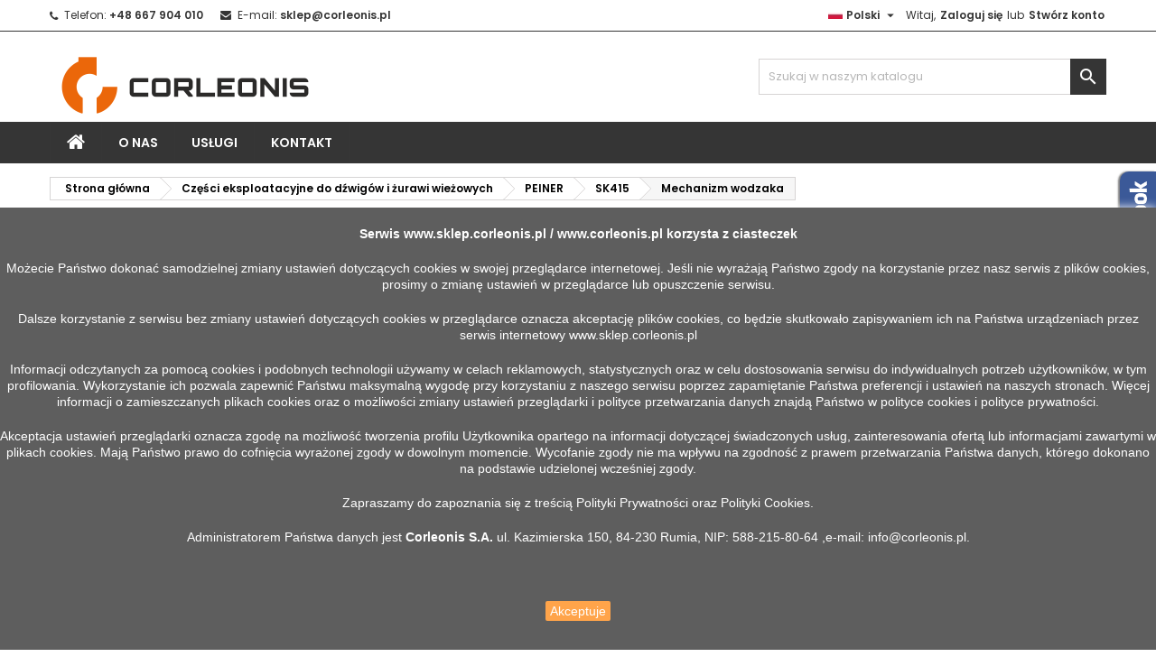

--- FILE ---
content_type: text/html; charset=utf-8
request_url: https://sklep.corleonis.pl/pl/268-mechanizm-wodzaka
body_size: 12154
content:
<!doctype html>
<html lang="pl">

  <head>
    
      
  <meta charset="utf-8">



  <meta http-equiv="x-ua-compatible" content="ie=edge">



  <title>Mechanizm wodzaka - sprzedaż, cena - sklep.corleonis.pl strona 1 z 0</title>
  <meta name="description" content="Mechanizm wodzaka ✦ Sprawdź naszą ofertę już teraz ✦ sklep.corleonis.pl">
  <meta name="keywords" content="wodzak, silnik wodzaka, przekładnia wodzaka, przekładnia, motoreduktor">
  
      <link rel="canonical" href="https://sklep.corleonis.pl/pl/268-mechanizm-wodzaka"test>
  
     <link rel="alternate" href="https://sklep.corleonis.pl/pl/268-mechanizm-wodzaka" hreflang="pl">
   <link rel="alternate" href="https://sklep.corleonis.pl/de/268-mechanizm-wodzaka" hreflang="de-de">
   <link rel="alternate" href="https://sklep.corleonis.pl/gb/268-mechanizm-wodzaka" hreflang="en-gb">




  <meta name="viewport" content="width=device-width, initial-scale=1">



  <link rel="icon" type="image/vnd.microsoft.icon" href="/img/favicon.ico?1535709970">
  <link rel="shortcut icon" type="image/x-icon" href="/img/favicon.ico?1535709970">



    <link rel="stylesheet" href="https://sklep.corleonis.pl/themes/AngarTheme/assets/cache/theme-decf51217.css" type="text/css" media="all">


<link rel="stylesheet" href="https://fonts.googleapis.com/css?family=Poppins:400,600&amp;subset=latin,latin-ext" type="text/css" media="all" />


  

  <script type="text/javascript">
        var pdaskaboutproductpricepro_address_error = "Prosimy wpisa\u0107 adres";
        var pdaskaboutproductpricepro_ajax_link = "https:\/\/sklep.corleonis.pl\/pl\/module\/pdaskaboutproductpricepro\/ajax";
        var pdaskaboutproductpricepro_city_error = "Prosimy wpisa\u0107 nazw\u0119 miejscowo\u015bci";
        var pdaskaboutproductpricepro_commpany_error = "Prosimy wpisa\u0107 nazw\u0119 firmy";
        var pdaskaboutproductpricepro_email_error = "Prosimy wpisa\u0107  poprawny adres e-mail";
        var pdaskaboutproductpricepro_firstname_error = "Prosimy wpisa\u0107 imi\u0119";
        var pdaskaboutproductpricepro_lastname_error = "Prosimy wpisa\u0107 nazwisko";
        var pdaskaboutproductpricepro_mobile_phone_error = "Prosimy wpisa\u0107 numer telefonu kom\u00f3rkowego";
        var pdaskaboutproductpricepro_phone_error = "Prosimy wpisa\u0107 numer telefonu";
        var pdaskaboutproductpricepro_postcode_error = "Prosimy wpisa\u0107 kod pocztowy";
        var pdaskaboutproductpricepro_privacy_policy_error = "Prosimy zaakceptowa\u0107 polityk\u0119 prywatno\u015b\u0107i";
        var pdaskaboutproductpricepro_question_error = "Prosimy wpisa\u0107 tre\u015b\u0107 pytania";
        var pdaskaboutproductpricepro_secure_key = "45541c1dbe4496a544f910e7c385e582";
        var pdaskaboutproductpricepro_select_combination_error = "Wybierz kombinacj\u0119 (wariant) produktu, kt\u00f3ra Ci\u0119 interesuje";
        var pdaskaboutproductpricepro_send_nok = "Tw\u00f3j e-mail z zapytaniem nie zosta\u0142 wys\u0142any";
        var pdaskaboutproductpricepro_send_ok = "Tw\u00f3j e-mail z zapytaniem o cene zosta\u0142 wys\u0142any.";
        var pdaskaboutproductpricepro_send_title = "Zapyta o cene produktu";
        var pdaskaboutproductpricepro_sucsess_message = "E-mail zosta\u0142 wys\u0142any";
        var pdaskaboutproductpricepro_vat_error = "Prosimy wpisa\u0107 numer nip";
        var prestashop = {"cart":{"products":[],"totals":{"total":{"type":"total","label":"Razem","amount":0,"value":"0,00\u00a0z\u0142"},"total_including_tax":{"type":"total","label":"Suma (brutto)","amount":0,"value":"0,00\u00a0z\u0142"},"total_excluding_tax":{"type":"total","label":"Suma (netto)","amount":0,"value":"0,00\u00a0z\u0142"}},"subtotals":{"products":{"type":"products","label":"Produkty","amount":0,"value":"0,00\u00a0z\u0142"},"discounts":null,"shipping":{"type":"shipping","label":"Wysy\u0142ka","amount":0,"value":"Za darmo!"},"tax":{"type":"tax","label":"Podatki","amount":0,"value":"0,00\u00a0z\u0142"}},"products_count":0,"summary_string":"0 sztuk","vouchers":{"allowed":1,"added":[]},"discounts":[],"minimalPurchase":0,"minimalPurchaseRequired":""},"currency":{"name":"Z\u0142oty polski","iso_code":"PLN","iso_code_num":"0","sign":"z\u0142"},"customer":{"lastname":null,"firstname":null,"email":null,"birthday":null,"newsletter":null,"newsletter_date_add":null,"optin":null,"website":null,"company":null,"siret":null,"ape":null,"is_logged":false,"gender":{"type":null,"name":null},"addresses":[]},"language":{"name":"Polski (Polish)","iso_code":"pl","locale":"pl-PL","language_code":"pl","is_rtl":"0","date_format_lite":"Y-m-d","date_format_full":"Y-m-d H:i:s","id":1},"page":{"title":"","canonical":"https:\/\/sklep.corleonis.pl\/pl\/268-mechanizm-wodzaka","meta":{"title":"Mechanizm wodzaka - sprzeda\u017c, cena - sklep.corleonis.pl","description":"Mechanizm wodzaka \u2726 Sprawd\u017a nasz\u0105 ofert\u0119 ju\u017c teraz \u2726 sklep.corleonis.pl","keywords":"wodzak, silnik wodzaka, przek\u0142adnia wodzaka, przek\u0142adnia, motoreduktor","robots":"index"},"page_name":"category","body_classes":{"lang-pl":true,"lang-rtl":false,"country-PL":true,"currency-PLN":true,"layout-left-column":true,"page-category":true,"tax-display-enabled":true,"category-id-268":true,"category-Mechanizm wodzaka":true,"category-id-parent-225":true,"category-depth-level-5":true},"admin_notifications":[]},"shop":{"name":"Sklep Corleonis","logo":"\/img\/corleonis-logo-1535709970.jpg","stores_icon":"\/img\/logo_stores.png","favicon":"\/img\/favicon.ico"},"urls":{"base_url":"https:\/\/sklep.corleonis.pl\/","current_url":"https:\/\/sklep.corleonis.pl\/pl\/268-mechanizm-wodzaka","shop_domain_url":"https:\/\/sklep.corleonis.pl","img_ps_url":"https:\/\/sklep.corleonis.pl\/img\/","img_cat_url":"https:\/\/sklep.corleonis.pl\/img\/c\/","img_lang_url":"https:\/\/sklep.corleonis.pl\/img\/l\/","img_prod_url":"https:\/\/sklep.corleonis.pl\/img\/p\/","img_manu_url":"https:\/\/sklep.corleonis.pl\/img\/m\/","img_sup_url":"https:\/\/sklep.corleonis.pl\/img\/su\/","img_ship_url":"https:\/\/sklep.corleonis.pl\/img\/s\/","img_store_url":"https:\/\/sklep.corleonis.pl\/img\/st\/","img_col_url":"https:\/\/sklep.corleonis.pl\/img\/co\/","img_url":"https:\/\/sklep.corleonis.pl\/themes\/AngarTheme\/assets\/img\/","css_url":"https:\/\/sklep.corleonis.pl\/themes\/AngarTheme\/assets\/css\/","js_url":"https:\/\/sklep.corleonis.pl\/themes\/AngarTheme\/assets\/js\/","pic_url":"https:\/\/sklep.corleonis.pl\/upload\/","pages":{"address":"https:\/\/sklep.corleonis.pl\/pl\/adres","addresses":"https:\/\/sklep.corleonis.pl\/pl\/adresy","authentication":"https:\/\/sklep.corleonis.pl\/pl\/logowanie","cart":"https:\/\/sklep.corleonis.pl\/pl\/koszyk","category":"https:\/\/sklep.corleonis.pl\/pl\/index.php?controller=category","cms":"https:\/\/sklep.corleonis.pl\/pl\/index.php?controller=cms","contact":"https:\/\/sklep.corleonis.pl\/pl\/kontakt","discount":"https:\/\/sklep.corleonis.pl\/pl\/rabaty","guest_tracking":"https:\/\/sklep.corleonis.pl\/pl\/sledzenie-zamowien-gosci","history":"https:\/\/sklep.corleonis.pl\/pl\/historia-zamowien","identity":"https:\/\/sklep.corleonis.pl\/pl\/dane-firmy","index":"https:\/\/sklep.corleonis.pl\/pl\/","my_account":"https:\/\/sklep.corleonis.pl\/pl\/moje-konto","order_confirmation":"https:\/\/sklep.corleonis.pl\/pl\/potwierdzenie-zamowienia","order_detail":"https:\/\/sklep.corleonis.pl\/pl\/index.php?controller=order-detail","order_follow":"https:\/\/sklep.corleonis.pl\/pl\/sledzenie-zamowienia","order":"https:\/\/sklep.corleonis.pl\/pl\/zam\u00f3wienie","order_return":"https:\/\/sklep.corleonis.pl\/pl\/index.php?controller=order-return","order_slip":"https:\/\/sklep.corleonis.pl\/pl\/potwierdzenie-zwrotu","pagenotfound":"https:\/\/sklep.corleonis.pl\/pl\/nie-znaleziono-strony","password":"https:\/\/sklep.corleonis.pl\/pl\/odzyskiwanie-hasla","pdf_invoice":"https:\/\/sklep.corleonis.pl\/pl\/index.php?controller=pdf-invoice","pdf_order_return":"https:\/\/sklep.corleonis.pl\/pl\/index.php?controller=pdf-order-return","pdf_order_slip":"https:\/\/sklep.corleonis.pl\/pl\/index.php?controller=pdf-order-slip","prices_drop":"https:\/\/sklep.corleonis.pl\/pl\/promocje","product":"https:\/\/sklep.corleonis.pl\/pl\/index.php?controller=product","search":"https:\/\/sklep.corleonis.pl\/pl\/szukaj","sitemap":"https:\/\/sklep.corleonis.pl\/pl\/Mapa strony","stores":"https:\/\/sklep.corleonis.pl\/pl\/nasze-sklepy","supplier":"https:\/\/sklep.corleonis.pl\/pl\/dostawcy","register":"https:\/\/sklep.corleonis.pl\/pl\/logowanie?create_account=1","order_login":"https:\/\/sklep.corleonis.pl\/pl\/zam\u00f3wienie?login=1"},"alternative_langs":{"pl":"https:\/\/sklep.corleonis.pl\/pl\/268-mechanizm-wodzaka","de-de":"https:\/\/sklep.corleonis.pl\/de\/268-mechanizm-wodzaka","en-gb":"https:\/\/sklep.corleonis.pl\/gb\/268-mechanizm-wodzaka"},"theme_assets":"\/themes\/AngarTheme\/assets\/","actions":{"logout":"https:\/\/sklep.corleonis.pl\/pl\/?mylogout="},"no_picture_image":{"bySize":{"small_default":{"url":"https:\/\/sklep.corleonis.pl\/img\/p\/pl-default-small_default.jpg","width":98,"height":98},"cart_default":{"url":"https:\/\/sklep.corleonis.pl\/img\/p\/pl-default-cart_default.jpg","width":125,"height":125},"home_default":{"url":"https:\/\/sklep.corleonis.pl\/img\/p\/pl-default-home_default.jpg","width":259,"height":259},"medium_default":{"url":"https:\/\/sklep.corleonis.pl\/img\/p\/pl-default-medium_default.jpg","width":452,"height":452},"large_default":{"url":"https:\/\/sklep.corleonis.pl\/img\/p\/pl-default-large_default.jpg","width":800,"height":800}},"small":{"url":"https:\/\/sklep.corleonis.pl\/img\/p\/pl-default-small_default.jpg","width":98,"height":98},"medium":{"url":"https:\/\/sklep.corleonis.pl\/img\/p\/pl-default-home_default.jpg","width":259,"height":259},"large":{"url":"https:\/\/sklep.corleonis.pl\/img\/p\/pl-default-large_default.jpg","width":800,"height":800},"legend":""}},"configuration":{"display_taxes_label":true,"display_prices_tax_incl":false,"is_catalog":true,"show_prices":true,"opt_in":{"partner":false},"quantity_discount":{"type":"discount","label":"Rabat"},"voucher_enabled":1,"return_enabled":0},"field_required":[],"breadcrumb":{"links":[{"title":"Strona g\u0142\u00f3wna","url":"https:\/\/sklep.corleonis.pl\/pl\/"},{"title":"Cz\u0119\u015bci eksploatacyjne do d\u017awig\u00f3w i \u017curawi wie\u017cowych","url":"https:\/\/sklep.corleonis.pl\/pl\/109-czesci-eksploatacyjne"},{"title":"PEINER","url":"https:\/\/sklep.corleonis.pl\/pl\/123-peiner"},{"title":"SK415","url":"https:\/\/sklep.corleonis.pl\/pl\/225-sk415"},{"title":"Mechanizm wodzaka","url":"https:\/\/sklep.corleonis.pl\/pl\/268-mechanizm-wodzaka"}],"count":5},"link":{"protocol_link":"https:\/\/","protocol_content":"https:\/\/"},"time":1766755716,"static_token":"2afc836c5cdda90ff64e0f2da04b905f","token":"9669340449f83b0f93bc6a8aaa474e83"};
        var psr_icon_color = "#F19D76";
      </script>



  
<style>
body {
background-color: #ffffff;
font-family: "Poppins", Arial, Helvetica, sans-serif;
}

.products .product-miniature .product-title {
height: 49px;
}

.products .product-miniature .product-title a {
font-size: 17px;
line-height: 22px;
}

#content-wrapper .products .product-miniature .product-desc {
height: 36px;
}

@media (min-width: 991px) {
#home_categories ul li .cat-container {
min-height: 0px;
}
}

@media (min-width: 768px) {
a#_desktop_logo {
padding-top: 22px;
padding-bottom: 0px;
}
}

nav.header-nav {
background: #ffffff;
}

nav.header-nav,
.header_sep2 #contact-link span.shop-phone,
.header_sep2 #contact-link span.shop-phone.shop-tel,
.header_sep2 #contact-link span.shop-phone:last-child,
.header_sep2 .lang_currency_top,
.header_sep2 .lang_currency_top:last-child,
.header_sep2 #_desktop_currency_selector,
.header_sep2 #_desktop_language_selector,
.header_sep2 #_desktop_user_info {
border-color: #353535;
}

#contact-link,
#contact-link a,
.lang_currency_top span.lang_currency_text,
.lang_currency_top .dropdown i.expand-more,
nav.header-nav .user-info span,
nav.header-nav .user-info a.logout,
#languages-block-top div.current,
nav.header-nav a{
color: #353535;
}

#contact-link span.shop-phone strong,
#contact-link span.shop-phone strong a,
.lang_currency_top span.expand-more,
nav.header-nav .user-info a.account {
color: #353535;
}

#contact-link span.shop-phone i {
color: #353535;
}

.header-top {
background: #ffffff;
}

div#search_widget form button[type=submit] {
background: #353535;
color: #ffffff;
}

div#search_widget form button[type=submit]:hover {
background: #ec6707;
color: #ffffff;
}


#header div#_desktop_cart .blockcart .header {
background: #ec6707;
}

#header div#_desktop_cart .blockcart .header a.cart_link {
color: #ffffff;
}


#homepage-slider .bx-wrapper .bx-pager.bx-default-pager a:hover,
#homepage-slider .bx-wrapper .bx-pager.bx-default-pager a.active{
background: #ec6707;
}

div#rwd_menu {
background: #353535;
}

div#rwd_menu,
div#rwd_menu a {
color: #ffffff;
}

div#rwd_menu,
div#rwd_menu .rwd_menu_item,
div#rwd_menu .rwd_menu_item:first-child {
border-color: #363636;
}

div#rwd_menu .rwd_menu_item:hover,
div#rwd_menu .rwd_menu_item:focus,
div#rwd_menu .rwd_menu_item a:hover,
div#rwd_menu .rwd_menu_item a:focus {
color: #ffffff;
background: #ec6707;
}

#mobile_top_menu_wrapper2 .top-menu li a:hover,
.rwd_menu_open ul.user_info li a:hover {
background: #ec6707;
color: #ffffff;
}

#_desktop_top_menu{
background: #353535;
}

#_desktop_top_menu,
#_desktop_top_menu > ul > li,
.menu_sep1 #_desktop_top_menu > ul > li,
.menu_sep1 #_desktop_top_menu > ul > li:last-child,
.menu_sep2 #_desktop_top_menu,
.menu_sep2 #_desktop_top_menu > ul > li,
.menu_sep2 #_desktop_top_menu > ul > li:last-child,
.menu_sep3 #_desktop_top_menu,
.menu_sep4 #_desktop_top_menu,
.menu_sep5 #_desktop_top_menu,
.menu_sep6 #_desktop_top_menu {
border-color: #363636;
}

#_desktop_top_menu > ul > li > a {
color: #ffffff;
}

#_desktop_top_menu > ul > li:hover > a {
color: #ffffff;
background: #ec6707;
}

.submenu1 #_desktop_top_menu .popover.sub-menu ul.top-menu li a:hover {
background: #ec6707;
color: #ffffff;
}

#home_categories .homecat_title span {
border-color: #ec6707;
}

#home_categories ul li .homecat_name span {
background: #ec6707;
}

#home_categories ul li a.view_more {
background: #ec6707;
color: #ffffff;
border-color: #ec6707;
}

#home_categories ul li a.view_more:hover {
background: #353535;
color: #ffffff;
border-color: #353535;
}

.columns .text-uppercase a,
.columns .text-uppercase span,
.columns div#_desktop_cart .cart_index_title a,
#home_man_product .catprod_title a span {
border-color: #ec6707;
}

#index .tabs ul.nav-tabs li.nav-item a.active,
#index .tabs ul.nav-tabs li.nav-item a:hover,
.index_title a,
.index_title span {
border-color: #ec6707;
}

a.product-flags span.product-flag.new,
#home_cat_product a.product-flags span.product-flag.new,
#product #content .product-flags li,
#product #content .product-flags .product-flag.new {
background: #ec6707;
}

.products .product-miniature .product-title a,
#home_cat_product ul li .right-block .name_block a {
color: #353535;
}

.products .product-miniature span.price,
#home_cat_product ul li .product-price-and-shipping .price,
.ui-widget .search_right span.search_price {
color: #ec6707;
}

.button-container .add-to-cart:hover,
#subcart .cart-buttons .viewcart:hover {
background: #ec6707;
color: #ffffff;
border-color: #ec6707;
}

.button-container .add-to-cart,
.button-container .add-to-cart:disabled,
#subcart .cart-buttons .viewcart {
background: #353535;
color: #ffffff;
border-color: #353535;
}

#home_cat_product .catprod_title span {
border-color: #ec6707;
}

#home_man .man_title span {
border-color: #ec6707;
}

div#angarinfo_block .icon_cms {
color: #ec6707;
}

.footer-container {
background: #353535;
}

.footer-container,
.footer-container .h3,
.footer-container .links .title,
.row.social_footer {
border-color: #353535;
}

.footer-container .h3 span,
.footer-container .h3 a,
.footer-container .links .title span.h3,
.footer-container .links .title a.h3 {
border-color: #ec6707;
}

.footer-container,
.footer-container .h3,
.footer-container .links .title .h3,
.footer-container a,
.footer-container li a,
.footer-container .links ul>li a {
color: #ffffff;
}

.block_newsletter .btn-newsletter {
background: #ec6707;
color: #ffffff;
}

.block_newsletter .btn-newsletter:hover {
background: #ec6707;
color: #ffffff;
}

.footer-container .bottom-footer {
background: #353535;
border-color: #353535;
color: #ffffff;
}

.product-prices .current-price span.price {
color: #ff5722;
}

.product-add-to-cart button.btn.add-to-cart:hover {
background: #ff5722;
color: #ffffff;
border-color: #ff5722;
}

.product-add-to-cart button.btn.add-to-cart,
.product-add-to-cart button.btn.add-to-cart:disabled {
background: #353535;
color: #ffffff;
border-color: #353535;
}

#product .tabs ul.nav-tabs li.nav-item a.active,
#product .tabs ul.nav-tabs li.nav-item a:hover,
#product .index_title span,
.page-product-heading span {
border-color: #ff5722;
}

.btn-primary:hover {
background: #3aa04c;
color: #ffffff;
border-color: #196f28;
}

.btn-primary,
.btn-primary.disabled,
.btn-primary:disabled,
.btn-primary.disabled:hover {
background: #43b754;
color: #ffffff;
border-color: #399a49;
}

.btn-secondary:hover {
background: #eeeeee;
color: #000000;
border-color: #d8d8d8;
}

.btn-secondary,
.btn-secondary.disabled,
.btn-secondary:disabled,
.btn-secondary.disabled:hover {
background: #f6f6f6;
color: #000000;
border-color: #d8d8d8;
}

.form-control:focus, .input-group.focus {
border-color: #dbdbdb;;
outline-color: #dbdbdb;;
}

body .pagination .page-list .current a,
body .pagination .page-list a:hover,
body .pagination .page-list .current a.disabled,
body .pagination .page-list .current a.disabled:hover {
color: #1b82d6;
}

.page-my-account #content .links a:hover i {
color: #ff5722;
}

#scroll_top {
background: #ff5722;
color: #ffffff;
}

#scroll_top:hover,
#scroll_top:focus {
background: #1b1a1b;
color: #ffffff;
}

</style>  <script async src="https://www.googletagmanager.com/gtag/js?id=G-NNCX0S3S3X"></script>
  <script>
    window.dataLayer = window.dataLayer || [];
    function gtag(){dataLayer.push(arguments);}
    gtag('js', new Date());
    gtag(
      'config',
      'G-NNCX0S3S3X',
      {
        'debug_mode':false
                              }
    );
  </script>

 <!-- emarketing start -->



<!-- emarketing end -->                            <link rel="alternate" href="https://sklep.corleonis.pl/pl/268-mechanizm-wodzaka"
                  hreflang="pl-pl"/>
                                    <link rel="canonical" href="https://sklep.corleonis.pl/pl/268-mechanizm-wodzaka"/>
                                    <link rel="alternate" href="https://sklep.corleonis.pl/pl/268-mechanizm-wodzaka" hreflang="x-default"/>
                                    <link rel="alternate" href="https://sklep.corleonis.pl/de/268-mechanizm-wodzaka"
                  hreflang="de-de"/>
                                    <link rel="alternate" href="https://sklep.corleonis.pl/gb/268-mechanizm-wodzaka"
                  hreflang="en-gb"/>
            




     
  </head>

  <body id="category" class="lang-pl country-pl currency-pln layout-left-column page-category tax-display-enabled category-id-268 category-mechanizm-wodzaka category-id-parent-225 category-depth-level-5 	no_bg #ffffff bg_attatchment_fixed bg_position_tl bg_repeat_xy bg_size_cover slider_position_column slider_controls_black banners_top2 banners_top_tablets2 banners_top_phones2 banners_bottom1 banners_bottom_tablets0 banners_bottom_phones0 submenu1 pl_1col_qty_5 pl_2col_qty_4 pl_3col_qty_3 pl_1col_qty_bigtablets_4 pl_2col_qty_bigtablets_3 pl_3col_qty_bigtablets_2 pl_1col_qty_tablets_3 pl_1col_qty_phones_1 home_tabs2 pl_border_type2 49 17 22 pl_button_icon_no pl_button_qty3 pl_desc_no pl_reviews_no pl_availability_yes  hide_reference_no hide_reassurance_yes product_tabs1    menu_sep2 header_sep1 slider_full_width feat_cat_style2 feat_cat4 feat_cat_bigtablets2 feat_cat_tablets2 feat_cat_phones0 all_products_yes pl_colors_yes newsletter_info_yes stickycart_yes stickymenu_yes homeicon_no pl_man_yes product_hide_man_no   pl_ref_yes  mainfont_Poppins bg_white standard_carusele">

    
      
    

    <main>
      
              

      <header id="header">
        
          


  <div class="header-banner">
    
  </div>



  <nav class="header-nav">
    <div class="container">
      <div class="row">
          <div class="col-md-12 col-xs-12">
            <div id="_desktop_contact_link">
  <div id="contact-link">

			<span class="shop-phone contact_link">
			<a href="https://sklep.corleonis.pl/pl/kontakt">Kontakt</a>
		</span>
	
			<span class="shop-phone shop-tel">
			<i class="fa fa-phone"></i>
			<span class="shop-phone_text">Telefon:</span>
			<strong>+48 667 904 010</strong>
		</span>
	
			<span class="shop-phone shop-email">
			<i class="fa fa-envelope"></i>
			<span class="shop-phone_text">E-mail:</span>
			<strong><a href="&#109;&#97;&#105;&#108;&#116;&#111;&#58;%73%6b%6c%65%70@%63%6f%72%6c%65%6f%6e%69%73.%70%6c" >&#x73;&#x6b;&#x6c;&#x65;&#x70;&#x40;&#x63;&#x6f;&#x72;&#x6c;&#x65;&#x6f;&#x6e;&#x69;&#x73;&#x2e;&#x70;&#x6c;</a></strong>
		</span>
	
  </div>
</div>


            <div id="_desktop_user_info">
  <div class="user-info">


	<ul class="user_info hidden-md-up">

		
			<li><a href="https://sklep.corleonis.pl/pl/moje-konto" title="Zaloguj się do swojego konta klienta" rel="nofollow">Zaloguj się</a></li>
			<li><a href="https://sklep.corleonis.pl/pl/logowanie?create_account=1" title="Zaloguj się do swojego konta klienta" rel="nofollow">Stwórz konto</a></li>

		
	</ul>


	<div class="hidden-sm-down">
		<span class="welcome">Witaj,</span>
					<a class="account" href="https://sklep.corleonis.pl/pl/moje-konto" title="Zaloguj się do swojego konta klienta" rel="nofollow">Zaloguj się</a>

			<span class="or">lub</span>

			<a class="account" href="https://sklep.corleonis.pl/pl/logowanie?create_account=1" title="Zaloguj się do swojego konta klienta" rel="nofollow">Stwórz konto</a>
			</div>


  </div>
</div><div id="_desktop_language_selector" class="lang_currency_top">
  <div class="language-selector-wrapper">
	<div class="language-selector dropdown js-dropdown">
	  <button data-toggle="dropdown" class="hidden-sm-down2 btn-unstyle" aria-haspopup="true" aria-expanded="false" aria-label="Lista rozwijana języków">
		<img src="https://sklep.corleonis.pl/img/l/1.jpg" alt="pl" width="16" height="11" />
		<span class="expand-more">Polski</span>
		<i class="material-icons expand-more">&#xE5C5;</i>
	  </button>
	  <ul class="dropdown-menu hidden-sm-down2" aria-labelledby="language-selector-label">
				  <li  class="current" >
			<a href="https://sklep.corleonis.pl/pl/268-mechanizm-wodzaka" class="dropdown-item">
				<img src="https://sklep.corleonis.pl/img/l/1.jpg" alt="pl" width="16" height="11" />
				<span>Polski</span>
			</a>
		  </li>
				  <li >
			<a href="https://sklep.corleonis.pl/de/268-mechanizm-wodzaka" class="dropdown-item">
				<img src="https://sklep.corleonis.pl/img/l/4.jpg" alt="de" width="16" height="11" />
				<span>Deutsch</span>
			</a>
		  </li>
				  <li >
			<a href="https://sklep.corleonis.pl/gb/268-mechanizm-wodzaka" class="dropdown-item">
				<img src="https://sklep.corleonis.pl/img/l/5.jpg" alt="gb" width="16" height="11" />
				<span>English GB</span>
			</a>
		  </li>
			  </ul>
	</div>
  </div>
</div>

          </div>
      </div>
    </div>
  </nav>



  <div class="header-top">
    <div class="container">
	  <div class="row">
						<a href="https://sklep.corleonis.pl/pl/" class="col-md-4 hidden-sm-down2" id="_desktop_logo">
				
			<img class="logo img-responsive" src="/img/corleonis-logo-1535709970.jpg" alt="Sklep Corleonis">
		</a>
		
<!-- Block search module TOP -->
<div id="_desktop_search_widget" class="col-lg-4 col-md-4 col-sm-12 search-widget hidden-sm-down catalog_mode_search">
	<div id="search_widget" data-search-controller-url="//sklep.corleonis.pl/pl/szukaj">
		<form method="get" action="//sklep.corleonis.pl/pl/szukaj">
			<input type="hidden" name="controller" value="search">
			<input type="text" name="s" value="" placeholder="Szukaj w naszym katalogu" aria-label="Szukaj">
			<button type="submit">
				<i class="material-icons search">&#xE8B6;</i>
				<span class="hidden-xl-down">Szukaj</span>
			</button>
		</form>
	</div>
</div>
<!-- /Block search module TOP -->


		<div class="clearfix"></div>
	  </div>
    </div>

	<div id="rwd_menu" class="hidden-md-up">
		<div class="container">
			<div id="menu-icon2" class="rwd_menu_item"><i class="material-icons d-inline">&#xE5D2;</i></div>
			<div id="search-icon" class="rwd_menu_item"><i class="material-icons search">&#xE8B6;</i></div>
			<div id="user-icon" class="rwd_menu_item"><i class="material-icons logged">&#xE7FF;</i></div>
			<div id="_mobile_cart" class="rwd_menu_item"></div>
		</div>
		<div class="clearfix"></div>
	</div>

	<div class="container">
		<div id="mobile_top_menu_wrapper2" class="rwd_menu_open hidden-md-up" style="display:none;">
			<div class="js-top-menu mobile" id="_mobile_top_menu"></div>
		</div>

		<div id="mobile_search_wrapper" class="rwd_menu_open hidden-md-up" style="display:none;">
			<div id="_mobile_search_widget"></div>
		</div>

		<div id="mobile_user_wrapper" class="rwd_menu_open hidden-md-up" style="display:none;">
			<div id="_mobile_user_info"></div>
		</div>
	</div>
  </div>
  

<div class="menu js-top-menu position-static hidden-sm-down" id="_desktop_top_menu">
    
          <ul class="top-menu container" id="top-menu" data-depth="0">

					<li class="home_icon">

      		  <a href="https://sklep.corleonis.pl/pl/">
		        
      <i class="icon-home"></i><span>Strona główna</span></a></li>
		
                    <li class="cms-page" id="cms-page-4">
                          <a
                class="dropdown-item"
                href="https://sklep.corleonis.pl/pl/content/4-o-nas" data-depth="0"
                              >
                                O nas
              </a>
                          </li>
                    <li class="cms-page" id="cms-page-7">
                          <a
                class="dropdown-item"
                href="https://sklep.corleonis.pl/pl/content/7-uslugi-" data-depth="0"
                              >
                                Usługi
              </a>
                          </li>
                    <li class="link" id="lnk-kontakt">
                          <a
                class="dropdown-item"
                href="https://sklep.corleonis.pl/pl/kontakt" data-depth="0"
                              >
                                Kontakt
              </a>
                          </li>
              </ul>
    
    <div class="clearfix"></div>
</div>


        
      </header>

      
        
<aside id="notifications">
  <div class="container">
    
    
    
      </div>
</aside>
      

            
      <section id="wrapper">
        
        <div class="container">
			
			
			<div class="row">
			  
				<nav data-depth="5" class="breadcrumb hidden-sm-down">
  <ol itemscope itemtype="http://schema.org/BreadcrumbList">
          
                    <li itemprop="itemListElement" itemscope itemtype="http://schema.org/ListItem">
            <a itemprop="item" href="https://sklep.corleonis.pl/pl/">
                <span itemprop="name">Strona główna</span>
            </a>
            <meta itemprop="position" content="1">
            </li>
                
      
          
                    <li itemprop="itemListElement" itemscope itemtype="http://schema.org/ListItem">
            <a itemprop="item" href="https://sklep.corleonis.pl/pl/109-czesci-eksploatacyjne">
                <span itemprop="name">Części eksploatacyjne do dźwigów i żurawi wieżowych</span>
            </a>
            <meta itemprop="position" content="2">
            </li>
                
      
          
                    <li itemprop="itemListElement" itemscope itemtype="http://schema.org/ListItem">
            <a itemprop="item" href="https://sklep.corleonis.pl/pl/123-peiner">
                <span itemprop="name">PEINER</span>
            </a>
            <meta itemprop="position" content="3">
            </li>
                
      
          
                    <li itemprop="itemListElement" itemscope itemtype="http://schema.org/ListItem">
            <a itemprop="item" href="https://sklep.corleonis.pl/pl/225-sk415">
                <span itemprop="name">SK415</span>
            </a>
            <meta itemprop="position" content="4">
            </li>
                
      
          
                    <li itemprop="itemListElement" itemscope itemtype="http://schema.org/ListItem">
            <a itemprop="item">
                <span itemprop="name">Mechanizm wodzaka</span>
            </a>
                <meta itemprop="position" content="5">
            </li>
                
      
      </ol>
</nav>
			  

			  
				<div id="left-column" class="columns col-xs-12 col-sm-4 col-md-3">
				  				  



<div class="block-categories block">
		<div class="h6 text-uppercase facet-label">
		<span>Kategorie</span>
	</div>

    <div class="block_content">
		<ul class="tree dhtml">
			
  <li><a href="https://sklep.corleonis.pl/pl/105-zurawie-wiezowe" >Żurawie wieżowe					</a><ul>
  <li><a href="https://sklep.corleonis.pl/pl/588-nowe-wiezowe" >Nowe					</a></li><li><a href="https://sklep.corleonis.pl/pl/589-uzywane" >Używane					</a></li></ul></li><li><a href="https://sklep.corleonis.pl/pl/109-czesci-eksploatacyjne" >Części eksploatacyjne do dźwigów i żurawi wieżowych					</a><ul>
  <li><a href="https://sklep.corleonis.pl/pl/110-terex-comedil" >TEREX COMEDIL					</a><ul>
  <li><a href="https://sklep.corleonis.pl/pl/111-ctt91" >Części do CTT91					</a><ul>
  <li><a href="https://sklep.corleonis.pl/pl/122-automatyka-i-elektrotechnika" >Automatyka i elektrotechnika do żurawi CTT91-5					</a></li><li><a href="https://sklep.corleonis.pl/pl/121-olinowanie-i-rolki" >Olinowanie i rolki do żurawi CTT91-5					</a></li><li><a href="https://sklep.corleonis.pl/pl/120-mechanizm-obrotu-ctt91" >Mechanizm obrotu CTT91					</a></li><li><a href="https://sklep.corleonis.pl/pl/118-mechanizm-wciagarki-ctt91" >Mechanizm wciągarki CTT91					</a></li><li><a href="https://sklep.corleonis.pl/pl/119-mechanizm-wodzenia-ctt91" >Mechanizm wodzenia CTT91					</a></li><li><a href="https://sklep.corleonis.pl/pl/156-wyposazenie-kabiny" >Wyposażenie kabiny żurawia CTT91-5					</a></li></ul></li><li><a href="https://sklep.corleonis.pl/pl/130-ctt121" >Części do CTT121					</a><ul>
  <li><a href="https://sklep.corleonis.pl/pl/132-automatyka-i-elektrotechnika" >Automatyka i elektrotechnika do żurawi CTT121					</a></li><li><a href="https://sklep.corleonis.pl/pl/134-olinowanie-i-rolki" >Olinowanie i rolki do żurawi CTT121					</a></li><li><a href="https://sklep.corleonis.pl/pl/135-mechanizm-obrotu-ctt121" >Mechanizm obrotu CTT121					</a></li><li><a href="https://sklep.corleonis.pl/pl/136-mechanizm-wciagarki-ctt121" >Mechanizm wciągarki CTT121					</a></li><li><a href="https://sklep.corleonis.pl/pl/137-mechanizm-wodzenia-ctt121" >Mechanizm wodzenia CTT121					</a></li><li><a href="https://sklep.corleonis.pl/pl/157-wyposazenie-kabiny" >Wyposażenie kabiny żurawia CTT121					</a></li></ul></li><li><a href="https://sklep.corleonis.pl/pl/139-ctt132" >Części do CTT132					</a><ul>
  <li><a href="https://sklep.corleonis.pl/pl/140-automatyka-i-elektrotechnika" >Automatyka i elektrotechnika do żurawi CTT132					</a></li><li><a href="https://sklep.corleonis.pl/pl/141-olinowanie-i-rolki" >Olinowanie i rolki do żurawi CTT132					</a></li><li><a href="https://sklep.corleonis.pl/pl/142-mechanizm-obrotu-ctt132" >Mechanizm obrotu CTT132					</a></li><li><a href="https://sklep.corleonis.pl/pl/143-mechanizm-wciagarki-ctt132" >Mechanizm wciągarki CTT132					</a></li><li><a href="https://sklep.corleonis.pl/pl/144-mechanizm-wodzenia-ctt132" >Mechanizm wodzenia CTT132					</a></li><li><a href="https://sklep.corleonis.pl/pl/158-wyposazenie-kabiny" >Wyposażenie kabiny żurawia CTT132					</a></li></ul></li><li><a href="https://sklep.corleonis.pl/pl/145-ctt141" >Części do CTT141					</a><ul>
  <li><a href="https://sklep.corleonis.pl/pl/146-automatyka-i-elektrotechnika" >Automatyka i elektrotechnika do żurawi CTT141					</a></li><li><a href="https://sklep.corleonis.pl/pl/147-olinowanie-i-rolki" >Olinowanie i rolki do żurawi CTT141					</a></li><li><a href="https://sklep.corleonis.pl/pl/150-mechanizm-obrotu-ctt141" >Mechanizm obrotu CTT141					</a></li><li><a href="https://sklep.corleonis.pl/pl/148-mechanizm-wciagarki-ctt141" >Mechanizm wciągarki CTT141					</a></li><li><a href="https://sklep.corleonis.pl/pl/149-mechanizm-wodzenia-ctt141" >Mechanizm wodzenia CTT141					</a></li><li><a href="https://sklep.corleonis.pl/pl/159-wyposazenie-kabiny" >Wyposażenie kabiny żurawia CTT141					</a></li></ul></li><li><a href="https://sklep.corleonis.pl/pl/153-ctt161" >Części do CTT161					</a><ul>
  <li><a href="https://sklep.corleonis.pl/pl/160-automatyka-i-elektrotechnika" >Automatyka i elektrotechnika do żurawi CTT161					</a></li><li><a href="https://sklep.corleonis.pl/pl/161-olinowanie-i-rolki" >Olinowanie i rolki do żurawi CTT161					</a></li><li><a href="https://sklep.corleonis.pl/pl/162-mechanizm-obrotu-ctt161" >Mechanizm obrotu CTT161					</a></li><li><a href="https://sklep.corleonis.pl/pl/164-mechanizm-wciagarki-ctt161" >Mechanizm wciągarki CTT161					</a></li><li><a href="https://sklep.corleonis.pl/pl/163-mechanizm-wodzenia-ctt161" >Mechanizm wodzenia CTT161					</a></li><li><a href="https://sklep.corleonis.pl/pl/165-wyposazenie-kabiny" >Wyposażenie kabiny żurawia CTT161					</a></li></ul></li><li><a href="https://sklep.corleonis.pl/pl/154-ctt162" >Części do CTT162					</a><ul>
  <li><a href="https://sklep.corleonis.pl/pl/213-automatyka-i-elektrotechnika" >Automatyka i elektrotechnika do żurawi CTT162					</a></li><li><a href="https://sklep.corleonis.pl/pl/214-olinowanie-i-rolki" >Olinowanie i rolki do żurawi CTT162					</a></li><li><a href="https://sklep.corleonis.pl/pl/215-mechanizm-obrotu-ctt162" >Mechanizm obrotu CTT162					</a></li><li><a href="https://sklep.corleonis.pl/pl/216-mechanizm-wciagarki-ctt162" >Mechanizm wciągarki CTT162					</a></li><li><a href="https://sklep.corleonis.pl/pl/217-mechanizm-wodzenia-ctt162" >Mechanizm wodzenia CTT162					</a></li><li><a href="https://sklep.corleonis.pl/pl/218-wyposazenie-kabiny" >Wyposażenie kabiny żurawia CTT162					</a></li></ul></li><li><a href="https://sklep.corleonis.pl/pl/155-ctt181" >Części do CTT181					</a><ul>
  <li><a href="https://sklep.corleonis.pl/pl/167-automatyka-i-elektrotechnika" >Automatyka i elektrotechnika do żurawi CTT181					</a></li><li><a href="https://sklep.corleonis.pl/pl/168-olinowanie-i-rolki" >Olinowanie i rolki do żurawi CTT181					</a></li><li><a href="https://sklep.corleonis.pl/pl/169-mechanizm-obrotu-ctt181" >Mechanizm obrotu CTT181					</a></li><li><a href="https://sklep.corleonis.pl/pl/170-mechanizm-wciagarki-ctt181" >Mechanizm wciągarki CTT181					</a></li><li><a href="https://sklep.corleonis.pl/pl/171-mechanizm-wodzenia" >Mechanizm wodzenia					</a></li><li><a href="https://sklep.corleonis.pl/pl/172-wyposazenie-kabiny" >Wyposażenie kabiny żurawia CTT181					</a></li></ul></li><li><a href="https://sklep.corleonis.pl/pl/319-ctt182" >Części do CTT182					</a><ul>
  <li><a href="https://sklep.corleonis.pl/pl/320-automatyka-i-elektrotechnika" >Automatyka i elektrotechnika do żurawi CTT182					</a></li><li><a href="https://sklep.corleonis.pl/pl/321-olinowanie-i-rolki" >Olinowanie i rolki do żurawi CTT182					</a></li><li><a href="https://sklep.corleonis.pl/pl/322-mechanizm-obrotu-ctt182" >Mechanizm obrotu CTT182					</a></li><li><a href="https://sklep.corleonis.pl/pl/323-mechanizm-wciagarki-ctt182" >Mechanizm wciągarki CTT182					</a></li><li><a href="https://sklep.corleonis.pl/pl/324-mechanizm-wodzenia-ctt182" >Mechanizm wodzenia CTT182					</a></li><li><a href="https://sklep.corleonis.pl/pl/325-wyposazenie-kabiny" >Wyposażenie kabiny żurawia CTT182					</a></li></ul></li><li><a href="https://sklep.corleonis.pl/pl/176-ctt202" >Części do CTT202					</a><ul>
  <li><a href="https://sklep.corleonis.pl/pl/178-automatyka-i-elektrotechnika" >Automatyka i elektrotechnika do żurawi CTT202					</a></li><li><a href="https://sklep.corleonis.pl/pl/179-olinowanie-i-rolki" >Olinowanie i rolki do żurawi CTT202					</a></li><li><a href="https://sklep.corleonis.pl/pl/180-mechanizm-obrotu-ctt202" >Mechanizm obrotu CTT202					</a></li><li><a href="https://sklep.corleonis.pl/pl/181-mechanizm-wciagarki-ctt202" >Mechanizm wciągarki CTT202					</a></li><li><a href="https://sklep.corleonis.pl/pl/182-mechanizm-wodzeniactt202" >Mechanizm wodzeniaCTT202					</a></li><li><a href="https://sklep.corleonis.pl/pl/183-wyposazenie-kabiny" >Wyposażenie kabiny żurawia CTT202					</a></li></ul></li><li><a href="https://sklep.corleonis.pl/pl/174-ctt231" >Części do CTT231					</a><ul>
  <li><a href="https://sklep.corleonis.pl/pl/185-automatyka-i-elektrotechnika" >Automatyka i elektrotechnika do żurawi CTT231					</a></li><li><a href="https://sklep.corleonis.pl/pl/186-olinowanie-i-rolki" >Olinowanie i rolki do żurawia CTT231					</a></li><li><a href="https://sklep.corleonis.pl/pl/187-mechanizm-obrotu-ctt231" >Mechanizm obrotu CTT231					</a></li><li><a href="https://sklep.corleonis.pl/pl/188-mechanizm-wciagarki-ctt231" >Mechanizm wciągarki CTT231					</a></li><li><a href="https://sklep.corleonis.pl/pl/189-mechanizm-wodzenia-ctt231" >Mechanizm wodzenia CTT231					</a></li><li><a href="https://sklep.corleonis.pl/pl/190-wyposazenie-kabiny" >Wyposażenie kabiny żurawia CTT231					</a></li></ul></li><li><a href="https://sklep.corleonis.pl/pl/116-ctt331" >Części do CTT331					</a><ul>
  <li><a href="https://sklep.corleonis.pl/pl/192-automatyka-i-elektrotechnika" >Automatyka i elektrotechnika do żurawi CTT331					</a></li><li><a href="https://sklep.corleonis.pl/pl/193-olinowanie-i-rolki" >Olinowanie i rolki do żurawia CTT331					</a></li><li><a href="https://sklep.corleonis.pl/pl/194-mechanizm-obrotu-ctt331" >Mechanizm obrotu CTT331					</a></li><li><a href="https://sklep.corleonis.pl/pl/195-mechanizm-wciagarki-ctt331" >Mechanizm wciągarki CTT331					</a></li><li><a href="https://sklep.corleonis.pl/pl/196-mechanizm-wodzenia-ctt331" >Mechanizm wodzenia CTT331					</a></li><li><a href="https://sklep.corleonis.pl/pl/197-wyposazenie-kabiny" >Wyposażenie kabiny żurawia CTT331					</a></li></ul></li><li><a href="https://sklep.corleonis.pl/pl/175-ctt332" >Części do CTT332					</a><ul>
  <li><a href="https://sklep.corleonis.pl/pl/199-automatyka-i-elektrotechnika" >Automatyka i elektrotechnika do żurawi CTT332					</a></li><li><a href="https://sklep.corleonis.pl/pl/200-olinowanie-i-rolki" >Olinowanie i rolki do żurawi CTT332					</a></li><li><a href="https://sklep.corleonis.pl/pl/201-mechanizm-obrotu-ctt332" >Mechanizm obrotu CTT332					</a></li><li><a href="https://sklep.corleonis.pl/pl/202-mechanizm-wciagarki-ctt332" >Mechanizm wciągarki CTT332					</a></li><li><a href="https://sklep.corleonis.pl/pl/203-mechanizm-wodzenia-ctt332" >Mechanizm wodzenia CTT332					</a></li><li><a href="https://sklep.corleonis.pl/pl/204-wyposazenie-kabiny" >Wyposażenie kabiny żurawia CTT332					</a></li></ul></li><li><a href="https://sklep.corleonis.pl/pl/177-ctt561" >Części do CTT561					</a><ul>
  <li><a href="https://sklep.corleonis.pl/pl/206-automatyka-i-elektrotechnika" >Automatyka i elektrotechnika do żurawi CTT561					</a></li><li><a href="https://sklep.corleonis.pl/pl/207-olinowanie-i-rolki" >Olinowanie i rolki do żurawi CTT561					</a></li><li><a href="https://sklep.corleonis.pl/pl/208-mechanizm-obrotu-ctt561" >Mechanizm obrotu CTT561					</a></li><li><a href="https://sklep.corleonis.pl/pl/209-mechanizm-wciagarki-ctt561" >Mechanizm wciągarki CTT561					</a></li><li><a href="https://sklep.corleonis.pl/pl/210-mechanizm-wodzenia-ctt561" >Mechanizm wodzenia CTT561					</a></li><li><a href="https://sklep.corleonis.pl/pl/211-wyposazenie-kabiny" >Wyposażenie kabiny żurawia CTT561					</a></li></ul></li><li><a href="https://sklep.corleonis.pl/pl/303-ctt721" >Części do CTT721					</a><ul>
  <li><a href="https://sklep.corleonis.pl/pl/305-automatyka-i-elektrotechnika" >Automatyka i elektrotechnika do żurawi CTT721					</a></li><li><a href="https://sklep.corleonis.pl/pl/306-olinowanie-i-rolki" >Olinowanie i rolki do żurawi CTT721					</a></li><li><a href="https://sklep.corleonis.pl/pl/307-mechanizm-obrotu-ctt721" >Mechanizm obrotu CTT721					</a></li><li><a href="https://sklep.corleonis.pl/pl/308-mechanizm-wciagarki-ctt721" >Mechanizm wciągarki CTT721					</a></li><li><a href="https://sklep.corleonis.pl/pl/309-mechanizm-wodzenia-ctt721" >Mechanizm wodzenia CTT721					</a></li><li><a href="https://sklep.corleonis.pl/pl/310-wyposazenie-kabiny" >Wyposażenie kabiny żurawia CTT721					</a></li></ul></li><li><a href="https://sklep.corleonis.pl/pl/304-cbr40h" >Części do CBR40H					</a><ul>
  <li><a href="https://sklep.corleonis.pl/pl/312-automatyka-i-elektrotechnika" >Automatyka i elektrotechnika do żurawi CBR40H					</a></li><li><a href="https://sklep.corleonis.pl/pl/313-olinowanie-i-rolki" >Olinowanie i rolki do żurawi CBR40H					</a></li><li><a href="https://sklep.corleonis.pl/pl/314-mechanizm-obrotu-cbr40h" >Mechanizm obrotu CBR40H					</a></li><li><a href="https://sklep.corleonis.pl/pl/315-mechanizm-wciagarki-cbr40h-" >Mechanizm wciągarki CBR40H					</a></li><li><a href="https://sklep.corleonis.pl/pl/316-mechanizm-wodzenia-cbr40h-" >Mechanizm wodzenia CBR40H					</a></li><li><a href="https://sklep.corleonis.pl/pl/317-wyposazenie-kabiny" >Wyposażenie kabiny żurawia CBR40H					</a></li></ul></li></ul></li><li><a href="https://sklep.corleonis.pl/pl/123-peiner" >PEINER					</a><ul>
  <li><a href="https://sklep.corleonis.pl/pl/222-skc136" >Części do SKC136					</a><ul>
  <li><a href="https://sklep.corleonis.pl/pl/244-automatyka-i-elektrotechnika" >Automatyka i elektrotechnika do żurawi SKC136					</a></li><li><a href="https://sklep.corleonis.pl/pl/245-olinowanie-i-rolki" >Olinowanie i rolki do żurawi SKC136					</a></li><li><a href="https://sklep.corleonis.pl/pl/246-mechanizm-obrotu-skc136" >Mechanizm obrotu SKC136					</a></li><li><a href="https://sklep.corleonis.pl/pl/247-mechanizm-wciagarki-skc136" >Mechanizm wciągarki SKC136					</a></li><li><a href="https://sklep.corleonis.pl/pl/248-mechanizm-wodzaka-skc136" >Mechanizm wodzaka SKC136					</a></li><li><a href="https://sklep.corleonis.pl/pl/249-wyposazenie-kabiny-skc136" >Wyposażenie kabiny SKC136					</a></li></ul></li></ul></li></ul></li><li><a href="https://sklep.corleonis.pl/pl/117-elementy-konstrukcji" >Elementy konstrukcji					</a></li><li><a href="https://sklep.corleonis.pl/pl/127-zurawie-samojezdne-" >Żurawie samojezdne					</a></li><li><a href="https://sklep.corleonis.pl/pl/131-akcesoria" >Akcesoria					</a></li>
		</ul>
	</div>

</div>


<div id="search_filters_wrapper" class="hidden-sm-down">
  <div id="search_filter_controls" class="hidden-md-up">
      <span id="_mobile_search_filters_clear_all"></span>
      <button class="btn btn-secondary ok">
        <i class="material-icons rtl-no-flip">&#xE876;</i>
        Tak
      </button>
  </div>
  
</div>
<div id="search_filters_brands" class="block">
  <section class="facet">
        <div class="h6 text-uppercase facet-label">
      		<span>Marki</span>
	      </div>
    <div class="block_content ">
              
<ul>
            <li class="facet-label">
        <a href="https://sklep.corleonis.pl/pl/8_comansa" title="Comansa">
          Comansa
        </a>
      </li>
                <li class="facet-label">
        <a href="https://sklep.corleonis.pl/pl/9_demag" title="DEMAG">
          DEMAG
        </a>
      </li>
                <li class="facet-label">
        <a href="https://sklep.corleonis.pl/pl/3_peiner" title="PEINER">
          PEINER
        </a>
      </li>
                <li class="facet-label">
        <a href="https://sklep.corleonis.pl/pl/7_terex-comedil" title="TEREX COMEDIL">
          TEREX COMEDIL
        </a>
      </li>
      </ul>
          </div>
  </section>
</div>



		
<div class="block-categories block">
		<div class="h6 text-uppercase facet-label">
		<span>Us&#322;ugi</span>
	</div>

    <div class="block_content" style="display: none;">
		<ul class="tree dynamized" style="display: block;">
			
  <li><a href="https://sklep.corleonis.pl/pl/content/12-serwis-zurawi-wiezowych">Serwis &#380;urawi wie&#380;owych</a></li>
  <li><a href="https://sklep.corleonis.pl/pl/content/11-montaz-i-demontaz-zurawi-wiezowych">Monta&#380; i demonta&#380; &#380;urawi wie&#380;owych</a></li> 
</ul>
	</div>

</div>    






<div id="angarbanners_left" class="angarbanners">
	<ul class="clearfix row">
	


	<li class="block">

		<p class="h6 text-uppercase banner_title"><span>Partnerzy </span></p>
		
		<div class="block_content">
			
									<img src="https://sklep.corleonis.pl/modules/angarbanners/views/img/cd5e7554c7a18f858979df5a8c74eca7acf29436_projekt-bez-tytulu-30.jpg" class="item-img img-responsive" title="Partnerzy " alt="Partnerzy " width="100%" height="100%"/>
				
				
					</div>

	</li>



		</ul>
</div>


				  
					



				</div>
			  

			  
  <div id="content-wrapper" class="left-column col-xs-12 col-sm-8 col-md-9">
    
    
  <section id="main">

    
    <div id="js-product-list-header">
    
		<div class="mobile_cat_name text-sm-center text-xs-center hidden-md-up">
		  <div class="h1">Mechanizm wodzaka</div>
		</div>

		<div id="category_desc" class="hidden-sm-down">

		  			<div class="category-image col-xs-12 col-sm-2">
			  <img class="img-responsive" src="https://sklep.corleonis.pl/c/268-category_default/mechanizm-wodzaka.jpg" alt="Mechanizm wodzaka">
			</div>
		  
		  <div class="category-desc  col-xs-12 col-sm-10">
			<h1 class="cat_name">Mechanizm wodzaka</h1>
			
<div class="cat_desc">
<div class="cat_desc">
<p>Części zamienne do mechanizmu wodzenia żurawia SK415</p>
</div>
</div>


					  </div>

		  <div class="clearfix"></div>

		</div>

							
    </div>

	
    <section id="products" class="product_show_list">

      
        <section id="content" class="page-content page-not-found">
  

    <h4>Przepraszamy za niedogodności.</h4>
    <p>Wyszukaj ponownie to co szukasz</p>

    
      
<!-- Block search module TOP -->
<div id="_desktop_search_widget" class="col-lg-4 col-md-4 col-sm-12 search-widget hidden-sm-down catalog_mode_search">
	<div id="search_widget" data-search-controller-url="//sklep.corleonis.pl/pl/szukaj">
		<form method="get" action="//sklep.corleonis.pl/pl/szukaj">
			<input type="hidden" name="controller" value="search">
			<input type="text" name="s" value="" placeholder="Szukaj w naszym katalogu" aria-label="Szukaj">
			<button type="submit">
				<i class="material-icons search">&#xE8B6;</i>
				<span class="hidden-xl-down">Szukaj</span>
			</button>
		</form>
	</div>
</div>
<!-- /Block search module TOP -->


    

    
      
    

  
</section>

          </section>

  </section>

    
  </div>


			  
			</div>
        </div>
        


		<div class="container hook_box">
			
			<div id="likebox_content">
	<h4>Śledź nas na Facebooku</h4>
	<div class="likebox_tab"></div>
	<div class="fb-page" data-href="https://www.facebook.com/prestashop" data-width="500" data-small-header="false" data-adapt-container-width="true" data-hide-cover="false" data-show-facepile="true"><div class="fb-xfbml-parse-ignore"><blockquote cite="https://www.facebook.com/prestashop"><a href="https://www.facebook.com/prestashop">Facebook</a></blockquote></div></div>
</div>

		</div>

      </section>

      <footer id="footer">
        
          
<div class="container">
  <div class="row">
    
      
    
  </div>
</div>

<div class="footer-container">

  <div class="container">

    <div class="row">
      
        
			<div class="col-md-3 links wrapper">
		  		  <div class="h3 hidden-sm-down"><span>Produkty</span></div>
		  		  <div class="title clearfix hidden-md-up" data-target="#footer_sub_menu_22354" data-toggle="collapse">
			<span class="h3">Produkty</span>
			<span class="float-xs-right">
			  <span class="navbar-toggler collapse-icons">
				<i class="material-icons add">&#xE313;</i>
				<i class="material-icons remove">&#xE316;</i>
			  </span>
			</span>
		  </div>
		  <ul id="footer_sub_menu_22354" class="collapse">
						  <li>
				<a
					id="link-product-page-prices-drop-1"
					class="cms-page-link"
					href="https://sklep.corleonis.pl/pl/promocje"
					title="Our special products"
									>
				  Promocje
				</a>
			  </li>
						  <li>
				<a
					id="link-product-page-new-products-1"
					class="cms-page-link"
					href="https://sklep.corleonis.pl/pl/nowe-produkty"
					title="Nasze nowe produkty"
									>
				  Nowe produkty
				</a>
			  </li>
						  <li>
				<a
					id="link-product-page-best-sales-1"
					class="cms-page-link"
					href="https://sklep.corleonis.pl/pl/najczesciej-kupowane"
					title="Nasze najlepiej sprzedające się produkty"
									>
				  Najczęściej kupowane
				</a>
			  </li>
						  <li>
				<a
					id="link-custom-page-montaz-klimatyzacji-w-zurawiu-1"
					class="custom-page-link"
					href="https://sklep.corleonis.pl/pl/content/10-montaz-klimatyzacji-w-zurawiu-wiezowym"
					title=""
									>
				  Montaż klimatyzacji w żurawiu
				</a>
			  </li>
					  </ul>
		</div>
				<div class="col-md-3 links wrapper">
		  		  <div class="h3 hidden-sm-down"><span>Informacje</span></div>
		  		  <div class="title clearfix hidden-md-up" data-target="#footer_sub_menu_53363" data-toggle="collapse">
			<span class="h3">Informacje</span>
			<span class="float-xs-right">
			  <span class="navbar-toggler collapse-icons">
				<i class="material-icons add">&#xE313;</i>
				<i class="material-icons remove">&#xE316;</i>
			  </span>
			</span>
		  </div>
		  <ul id="footer_sub_menu_53363" class="collapse">
						  <li>
				<a
					id="link-cms-page-2-2"
					class="cms-page-link"
					href="https://sklep.corleonis.pl/pl/content/2-polityka-prywatnosci"
					title="Polityka Prywatności"
									>
				  Polityka Prywatności
				</a>
			  </li>
						  <li>
				<a
					id="link-cms-page-3-2"
					class="cms-page-link"
					href="https://sklep.corleonis.pl/pl/content/3-regulamin"
					title="regulamin"
									>
				  Regulamin
				</a>
			  </li>
						  <li>
				<a
					id="link-cms-page-4-2"
					class="cms-page-link"
					href="https://sklep.corleonis.pl/pl/content/4-o-nas"
					title="Dowiedz się więcej o naszej firmie"
									>
				  O nas
				</a>
			  </li>
						  <li>
				<a
					id="link-cms-page-6-2"
					class="cms-page-link"
					href="https://sklep.corleonis.pl/pl/content/6-rodo"
					title=""
									>
				  RODO
				</a>
			  </li>
					  </ul>
		</div>
				<div class="col-md-3 links wrapper">
		  		  <div class="h3 hidden-sm-down"><span>Twoje konto</span></div>
		  		  <div class="title clearfix hidden-md-up" data-target="#footer_sub_menu_9236" data-toggle="collapse">
			<span class="h3">Twoje konto</span>
			<span class="float-xs-right">
			  <span class="navbar-toggler collapse-icons">
				<i class="material-icons add">&#xE313;</i>
				<i class="material-icons remove">&#xE316;</i>
			  </span>
			</span>
		  </div>
		  <ul id="footer_sub_menu_9236" class="collapse">
						  <li>
				<a
					id="link-static-page-my-account-3"
					class="cms-page-link"
					href="https://sklep.corleonis.pl/pl/moje-konto"
					title=""
									>
				  Moje konto
				</a>
			  </li>
					  </ul>
		</div>
	<div class="block-contact col-md-3 links wrapper">
  <div class="h3 block-contact-title hidden-sm-down">
    <a class="text-uppercase" href="https://sklep.corleonis.pl/pl/kontakt">
      Kontakt
    </a>
  </div>
  <div class="title clearfix hidden-md-up" data-target="#footer_contact" data-toggle="collapse">
    <span class="h3">Kontakt</span>
    <span class="float-xs-right">
      <span class="navbar-toggler collapse-icons">
        <i class="material-icons add">&#xE313;</i>
        <i class="material-icons remove">&#xE316;</i>
      </span>
    </span>
  </div>
  <ul class="account-list collapse" id="footer_contact">
    <li>Corleonis S.A.</li>	<li><p>84-230 Rumia, ul. Kazimierska 150</p> </li>	<li>Telefon: <strong>+48 667 904 010</strong></li>	<li>E-mail: <strong><a href="&#109;&#97;&#105;&#108;&#116;&#111;&#58;%73%6b%6c%65%70@%63%6f%72%6c%65%6f%6e%69%73.%70%6c" >&#x73;&#x6b;&#x6c;&#x65;&#x70;&#x40;&#x63;&#x6f;&#x72;&#x6c;&#x65;&#x6f;&#x6e;&#x69;&#x73;&#x2e;&#x70;&#x6c;</a></strong></li>  </ul>
</div><a href="javascript:void(0);" id="scroll_top" title="Scroll to Top" style="display: none;"></a>
<script>
    
    function setcook() {
        var nazwa = 'cookie_ue';
        var wartosc = '1';
        var expire = new Date();
        expire.setMonth(expire.getMonth() + 12);
        document.cookie = nazwa + "=" + escape(wartosc) + ";path=/;" + ((expire == null) ? "" : ("; expires=" + expire.toGMTString()))
    }

    
        

    
        
        function closeUeNotify() {
                        $('#cookieNotice').animate(
                    {bottom: '-200px'},
                    2500, function () {
                        $('#cookieNotice').hide();
                    });
            setcook();
                    }
    
        
    
</script>
<style>
    
    .closeFontAwesome:before {
        content: "\f00d";
        font-family: "FontAwesome";
        display: inline-block;
        font-size: 23px;
        line-height: 23px;
        color: #FFFFFF;
        padding-right: 15px;
        cursor: pointer;
    }

    .closeButtonNormal {
         display: block; 
        text-align: center;
        padding: 2px 5px;
        border-radius: 2px;
        color: #FFFFFF;
        background: #FFA44A;
        cursor: pointer;
    }

    #cookieNotice p {
        margin: 0px;
        padding: 0px;
        margin-top: 20px;
    }


    #cookieNoticeContent {
        
                
    }

    
</style>
<div id="cookieNotice" style=" width: 100%; position: fixed; bottom:0px; box-shadow: 0px 0 10px 0 #FFFFFF; background: #5E5E5E; z-index: 9999; font-size: 14px; line-height: 1.3em; font-family: arial; left: 0px; text-align:center; color:#FFF; opacity: 02 ">
    <div id="cookieNoticeContent" style="position:relative; margin:auto; width:100%; display:block;">
        
        <p></p>
<p><strong><span>Serwis <a href="http://www.sklep.corleonis.pl/">www.sklep.corleonis.pl</a> / <a href="http://www.corleonis.pl/">www.corleonis.pl</a> korzysta z ciasteczek</span></strong></p>
<p><span>Możecie Państwo dokonać samodzielnej zmiany ustawień dotyczących cookies w swojej przeglądarce internetowej. Jeśli nie wyrażają Państwo zgody na korzystanie przez nasz serwis z plików cookies, prosimy o zmianę ustawień w przeglądarce lub opuszczenie serwisu.</span></p>
<p><span>Dalsze korzystanie z serwisu bez zmiany ustawień dotyczących cookies w przeglądarce oznacza akceptację plików cookies, co będzie skutkowało zapisywaniem ich na Państwa urządzeniach przez serwis internetowy <a href="http://www.sklep.corleonis.pl/">www.sklep.corleonis.pl</a></span></p>
<p><span>Informacji odczytanych za pomocą cookies i podobnych technologii używamy w celach reklamowych, statystycznych oraz w celu dostosowania serwisu do indywidualnych potrzeb użytkowników, w tym profilowania. Wykorzystanie ich pozwala zapewnić Państwu maksymalną wygodę przy korzystaniu z naszego serwisu poprzez zapamiętanie Państwa preferencji i ustawień na naszych stronach. Więcej informacji o zamieszczanych plikach cookies oraz o możliwości zmiany ustawień przeglądarki i polityce przetwarzania danych znajdą Państwo w polityce cookies i polityce prywatności.</span></p>
<p><span>Akceptacja ustawień przeglądarki oznacza zgodę na możliwość tworzenia profilu Użytkownika opartego na informacji dotyczącej świadczonych usług, zainteresowania ofertą lub informacjami zawartymi w plikach cookies. Mają Państwo prawo do cofnięcia wyrażonej zgody w dowolnym momencie. Wycofanie zgody nie ma wpływu na zgodność z prawem przetwarzania Państwa danych, którego dokonano na podstawie udzielonej wcześniej zgody.</span></p>
<p><span>Zapraszamy do zapoznania się z treścią Polityki Prywatności oraz Polityki Cookies.</span></p>
<p><span>Administratorem Państwa danych jest <strong>Corleonis S.A.</strong> ul. Kazimierska 150, 84-230 Rumia, NIP: 588-215-80-64 ,e-mail: <a href="mailto:info@corleonis.pl">info@corleonis.pl</a>.</span></p>
<p><span><a href="https://sklep.corleonis.pl/pl/content/6-rodo-cookies"><br /><br /></a><br /><br /></span></p>
                                 <span style="width: fit-content;margin-left: auto;margin-right: auto; margin-top: -30px; margin-bottom: 30px;" class="closeButtonNormal" onclick="closeUeNotify()">Akceptuje</span>
                           
        <table style="width:100%;">
            <tr>

             <td style="text-align:center;">
                
            </td>
                            <td style="width:80px; vertical-align:middle; padding-right:20px; text-align:left;">
                   
                </td>
                       
                        </tr>
            <tr>
                            </tr>
        </table>
    </div>
</div>
      
    </div>

    <div class="row social_footer">
      
        

  <div class="block-social col-lg-6 col-md-12 col-sm-12">
    <ul>
              <li class="facebook"><a href="https://www.facebook.com/corleonis.zurawie" target="_blank"><span>Facebook</span></a></li>
              <li class="youtube"><a href="https://www.youtube.com/channel/UCKBCsrCPq2i3dZjXQ78ftXA/featured" target="_blank"><span>YouTube</span></a></li>
          </ul>
	<p id="block-social-label">Bądź na bieżąco</p>
  </div>


      
    </div>

  </div>

  <div class="bottom-footer">
      
        © Copyright 2025 Sklep Corleonis. All Rights Reserved.
      
  </div>

</div>
        
      </footer>

    </main>

    
        <script type="text/javascript" src="https://sklep.corleonis.pl/themes/AngarTheme/assets/cache/bottom-d586e2216.js" ></script>


    

    
      <script>
$(window).load(function(){
		$('#angarslider').bxSlider({
			maxSlides: 1,
			slideWidth: 1920,
			infiniteLoop: true,
			auto: true,
			pager: 1,
			autoHover: 1,
			speed: 500,
			pause: 10000,
			touchEnabled: true
		});
});
</script>
 
    
  </body>

</html>